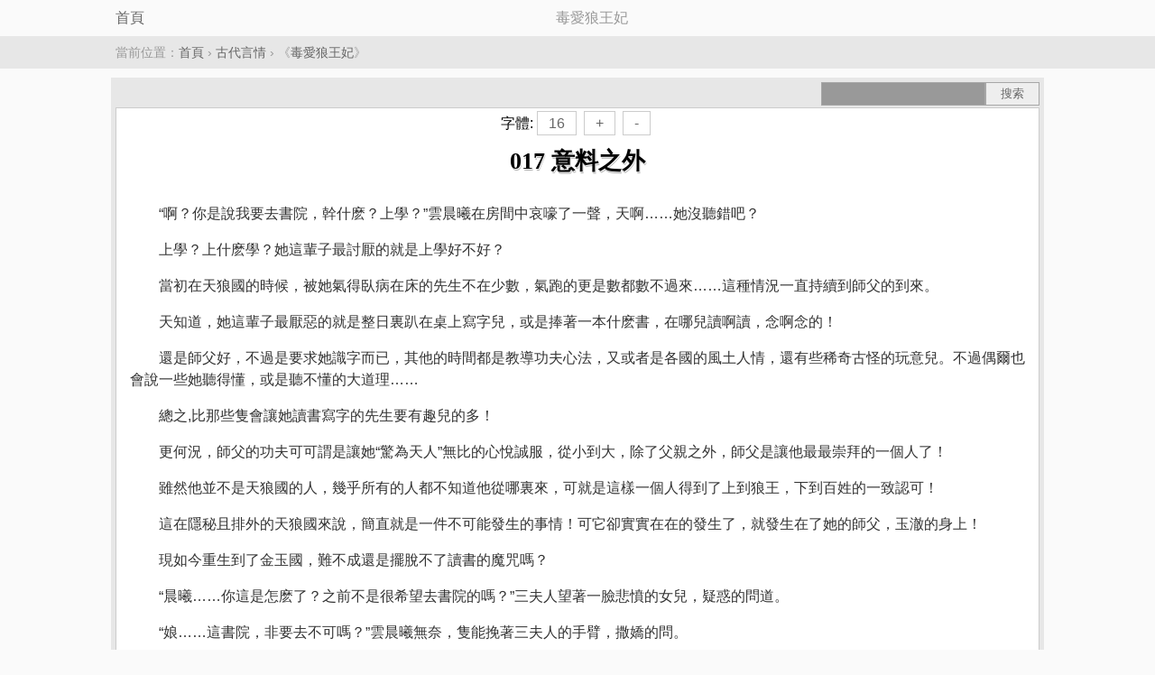

--- FILE ---
content_type: text/html; charset=UTF-8
request_url: https://big5.mianfeixiaoshuoyueduwang.com/book/834/11103.html
body_size: 5201
content:
<!DOCTYPE html>
<html>
<head>
<meta charset="utf-8" />
<meta name="viewport" content="width=device-width, initial-scale=1.0, user-scalable=no" />
<meta name="format-detection" content="telephone=no" />
<meta name="applicable-device" content="pc,mobile" />
<meta name="keywords" content="017  意料之外,毒愛狼王妃,毒愛狼王妃 017  意料之外" />
<meta name="description" content="毒愛狼王妃,017  意料之外,簡介:“啊？你是說我要去書院，幹什麽？上學？”雲晨曦在房間中哀嚎了一聲，天啊……她沒聽錯吧？上學？上什麽學？她這輩子最討厭的就是上學好不好？當初在天狼國的時候，被她氣得臥病在床的先生不在..." />
<title>017  意料之外 - 毒愛狼王妃 - 免費小說閱讀網</title>
<link rel="amphtml" href="https://big5.mianfeixiaoshuoyueduwang.com/amp/book/834/11103.html" />
<style type="text/css">
body { margin:0 auto; font:1em/150% STHeiti-Light, 'Hiragino Sans GB', 'Microsoft Yahei',Arial, Helvetica, sans-serif; background-color:#fafafa; text-align:center; }
.red{color:red;}
ul{ margin:0px; padding:0px;}
ul li{ margin:0px; padding:0px; padding: 0; list-style: none; }
.l { float:left; }.r { float:right; }.c { clear:both; }
a { color: #666; text-decoration: none; }
a:hover { text-decoration: underline; color:#F00; }
.wrapper { background-color:#e7e7e7; padding:5px; margin:10px auto; max-width:1024px;}
.topbar { padding:8px 6px; margin: 0 auto; max-width:1024px;}
.topbar h1 { font-size:1.3em; margin:0px; white-space: nowrap; padding:0px; font-weight: 400; }
.breadcrumb { margin: 0px 0; text-align: left; padding:6px 0px; background-color:#e7e7e7; font-size: 0.9em; }
.row{max-width:1024px; margin: 0 auto;color:#999;}
.nav { margin: 0px 0; text-align: center; padding:6px 0px; background-color:#e7e7e7; font-size: 0.9em; }
.nav a {  padding: 4px 5px; margin:5px 1px; color: #666;}.nav a:hover { color: #F00; }
.nav a.current { background: #cc181e; color: #fff;}
.nav li { display: inline-block;}
.search { background-color:#e7e7e7; height:28px; position:relative;}
.search form { display:block; margin:0px; padding:0px; font-size:12px; }
.search .search_input { display: block; position:absolute; top:0px; right:60px; padding:0px; margin:0px;width:180px;height:24px; background-color: #999; border-radius: 0px; border:#A7A7A7 1px solid; }
.search .search_input:focus { background-color:#fcfcfc; color: #6a6f75; }
.search .search_submit { position:absolute; top:0px; right:0px; border-radius: 0px; cursor:pointer; height:26px; width:60px; background:#eee; display:inline-block; padding:0 12px; vertical-align:middle; border:#A7A7A7 1px solid; color:#666; }
a.button {border-radius: 0px; padding:4px 12px; margin:4px; border:1px solid #ccc; background-color:#FFF; text-align:center; color:#666; text-decoration: none; }
a.button:hover{color:#F00;}
.footer { clear:both; border-top:1px solid #CCC; color:#999; background:#ececec; padding:0px 0px 0px 0px; margin:10px 0px 0px 0px;text-align:center; }
.footer p { padding:15px; margin:0px;}
.content{margin:0px; padding:5px; border:1px solid #CCC; background-color:#FFF;}
.content  p {text-indent: 2em; line-height:150%; text-align: left;}
#content { background-color:#FFF; padding:10px; color:#333; overflow:hidden;word-wrap:break-word;}
#content  p {text-indent: 2em; line-height:150%;}
.box { border:1px solid #ccc; margin:1px; background-color: #FFF; text-align:left; padding:0px;}
.nlist_page { height: 24px; line-height: 24px; padding: 12px 0; background-color:#FFF; }
.nlist_page p { text-align: center; color: #07b9c2; margin: 0; padding: 0; display:block; height:24px; line-height:24px; }
.nlist_page p.grey { color: #bfbfbf; margin: 0; padding: 0; }
.nlist_page .page_dir { position: relative; border-right: 1px solid #ececec; border-left: 1px solid #ececec; -webkit-tap-highlight-color: rgba(0, 0, 0, 0); }
.nlist_page .page_dir .page_arrow { display: inline-block; margin-left: 5px; border-color: #07b9c2 transparent transparent; border-style: solid dashed dashed; border-width: 5px 5px 0; font-size: 0; line-height: 0; width: 0; height: 0; vertical-align: 3px; }
.nlist_page .page_select { position: absolute; top: 0; left: 0; width: 100%; opacity: 0; text-align: center; }
.nlist_page select { margin: 0; line-height: 1.2; font-family: inherit; font-size: inherit; font-style: inherit; font-weight: inherit; }
.nlist_page .page_last { width:32%; float:left; }
.nlist_page .page_dir { width:32%; float:left; }
.nlist_page .page_next { width:32%; float:left; }
.page_next a { color: #07b9c2; text-decoration:none; }
.page_last a { color: #07b9c2; text-decoration:none; }
.page_dir a { color: #07b9c2; text-decoration:none; }
h1.title1 { margin:0px 0px 0px 0px; padding:10px 0px 0px 0px; font-size:26px; line-height:40px; color:#000; font-family: Microsoft Yahei, verdana; z-index: 1; display: block; text-align: center; text-shadow: #F3F3F3 1px 1px 0px, #B2B2B2 1px 2px 0; }
</style>

</head>
<body itemscope="itemscope" itemtype="http://schema.org/WebPage">
<div class="topbar">
<div class="row">
<a href="/" class="l" itemprop="url">首頁</a>
<span itemprop="name">毒愛狼王妃</span>
</div>
</div>

<div class="breadcrumb" itemprop="breadcrumb">
<div class="row">當前位置：<a href="/">首頁</a> &rsaquo; <a href="/category/9.html">古代言情</a> &rsaquo; 《<a href="/book/834/">毒愛狼王妃</a>》</div>
</div>

<div class="wrapper">
<div class="search">
<form method="get" action="/index.php" name="search" class="r">
<input type="hidden" name="c" value="book" />
<input type="hidden" name="a" value="search" />
<input type="text" size="12" name="keywords" value="" class="search_input c3" />
<input type="submit" value="搜索" class="search_submit" />
</form>
</div>
<div class="content" itemscope="itemscope" itemtype="http://schema.org/Article">
<div class="p10 tc">
字體:<a href="javascript:changefs('16')" class="button">16</a><a href="javascript:changefs('+')" class="button">+</a><a href="javascript:changefs('-')" class="button">-</a>
</div>
<h1 class="title1" itemprop="headline">017  意料之外</h1>

<div id="content" itemprop="articleBody">
<p>“啊？你是說我要去書院，幹什麽？上學？”雲晨曦在房間中哀嚎了一聲，天啊……她沒聽錯吧？</p><p>上學？上什麽學？她這輩子最討厭的就是上學好不好？</p><p>當初在天狼國的時候，被她氣得臥病在床的先生不在少數，氣跑的更是數都數不過來……這種情況一直持續到師父的到來。</p><p>天知道，她這輩子最厭惡的就是整日裏趴在桌上寫字兒，或是捧著一本什麽書，在哪兒讀啊讀，念啊念的！</p><p>還是師父好，不過是要求她識字而已，其他的時間都是教導功夫心法，又或者是各國的風土人情，還有些稀奇古怪的玩意兒。不過偶爾也會說一些她聽得懂，或是聽不懂的大道理……</p><p>總之,比那些隻會讓她讀書寫字的先生要有趣兒的多！</p><p>更何況，師父的功夫可可謂是讓她“驚為天人”無比的心悅誠服，從小到大，除了父親之外，師父是讓他最最崇拜的一個人了！</p><p>雖然他並不是天狼國的人，幾乎所有的人都不知道他從哪裏來，可就是這樣一個人得到了上到狼王，下到百姓的一致認可！</p><p>這在隱秘且排外的天狼國來說，簡直就是一件不可能發生的事情！可它卻實實在在的發生了，就發生在了她的師父，玉澈的身上！</p><p>現如今重生到了金玉國，難不成還是擺脫不了讀書的魔咒嗎？</p><p>“晨曦……你這是怎麽了？之前不是很希望去書院的嗎？”三夫人望著一臉悲憤的女兒，疑惑的問道。</p><p>“娘……這書院，非要去不可嗎？”雲晨曦無奈，隻能挽著三夫人的手臂，撒嬌的問。</p><p>就盼著娘的心一軟，鬆口說個“不”字兒。</p><p>隻可惜，偏偏事與願違，三夫人眸光中寵溺不減，可卻笑著說：“不行，這書院你必須要去”</p><p>三夫人一副難得的嚴肅表情，歎了口氣說道：“晨曦……如今你的身份不同了，切不可再任性了”</p><p>“作為太子妃的人選之一，書院中特請了宮中資深的女官來教授規矩，老爺也吩咐下來，你從明天起，必須要到書院去學規矩……”</p><p>規矩？一聽規矩這兩個字兒，雲晨曦頃刻覺得頭痛無比！這幾天總琢磨著怎麽搞到路費，把這個什麽太子妃的事情，忘得一幹二淨！</p><p>美麗如水的眸子上，湧起一絲難舍，三夫人溫柔的看著自己的女兒，拉著她的小手兒說道：“晨曦，遴選太子妃對咱們雲府來說可算是大事兒，也是你的福氣！”</p><p>“娘真的有些舍不得你呢……隻不過娘的晨曦長大了，也該嫁人了！”不知為什麽，說到這兒的時候，三夫人的眸光中露出一絲愁苦。</p><p>能夠嫁給當今的太子，即便是做不成正妃，哪怕是做的偏妃，今後的榮華富貴也是顯而易見的，這份天大的恩寵，可是多少名門閨秀求都求不來的！卻不知三夫人為何會愁眉不展。</p><p>微微垂著眸子，雲晨曦自然有她自己的打算，太子妃的頭銜她才不稀罕呢？隻是如今這個什麽候選人的身份著實討厭，讓她時刻都身不由己。</p><p>日日去學什麽規矩，時刻有人看著，護著……這讓她如何悄悄跑路？</p><p>看起來這個書院是一定要去的，如今也隻能見機行事，最好能擺脫這個太子妃候選人的身份，這才好施行自己的逃跑計劃！</p><p>甜甜一笑，雲晨曦說道：“母親，女兒知道了……不過是這幾日身子還有些乏累，懶得過去罷了！”</p><p>“如今聽您這麽一說這書院嘛，女兒明日一定按時過去，母親就不要費心了！”</p><p>微微一笑，掩住眸光裏深藏的不安，三夫人撫摸著女兒的發髻，說道：“好……這才是娘的乖女兒”</p><p>月光如水，漫天的星光如閃亮的寶石，點綴在墨色的天空中，似乎想讓這個黑夜，多一份光明，少一份陰暗。</p><p>打發了月兒，雲晨曦盤坐在床榻上，不過一個時辰的功夫，就已經是滿頭大汗……這心法她已經整整練了十日，可就是連一絲真氣都提不起來！</p><p>頹廢的伸手抹了把額頭上的汗水，眸光一如潭水般清澈，難道這雲晨曦的身體竟然是個練功的廢材不成？</p><p></p>
</div>
<div class="nlist_page">
<p id="page_last" class="page_last"><a href="/book/834/11102.html" itemprop="url" rel="prev">上一頁</a></p>
<p id="page_dir" class="page_dir"><span id="cur_page" class="cur_page"><a href="/book/834/" rel="contents" itemprop="url" >目錄</a></span></p>
<p id="page_next" class="page_next"><a href="/book/834/11104.html" itemprop="url" rel="next">下一頁</a></p>
</div>
</div>
</div>
<div class="c pt5"></div>
<script type="text/javascript">
document.getElementById('content').style.fontSize = 16 + "px";
function changefs(size) {
if(size=='+'){
var u=document.getElementById('content').style.fontSize;
var a= u.match(/\d/g).join("");
var fpx=parseInt(a)+1;
document.getElementById('content').style.fontSize = fpx + "px";
}else if(size=='-'){
var u=document.getElementById('content').style.fontSize;
var a= u.match(/\d/g).join("");
var fpx=parseInt(a)-1;
document.getElementById('content').style.fontSize = fpx + "px";
}else{
document.getElementById('content').style.fontSize = size + "px";
}
}
</script>
<div class="footer"><p class="tc"><strong>免費小說閱讀網</strong></p></div>
<script>(function(i,s,o,g,r,a,m){i["GoogleAnalyticsObject"]=r;i[r]=i[r]||function(){(i[r].q=i[r].q||[]).push(arguments)},i[r].l=1*new Date();a=s.createElement(o),m=s.getElementsByTagName(o)[0];a.async=1;a.src=g;m.parentNode.insertBefore(a,m)})(window,document,"script","https://www.google-analytics.com/analytics.js","ga");ga("create", "UA-39695403-4", "auto");ga("send", "pageview");</script>
</body>
</html>